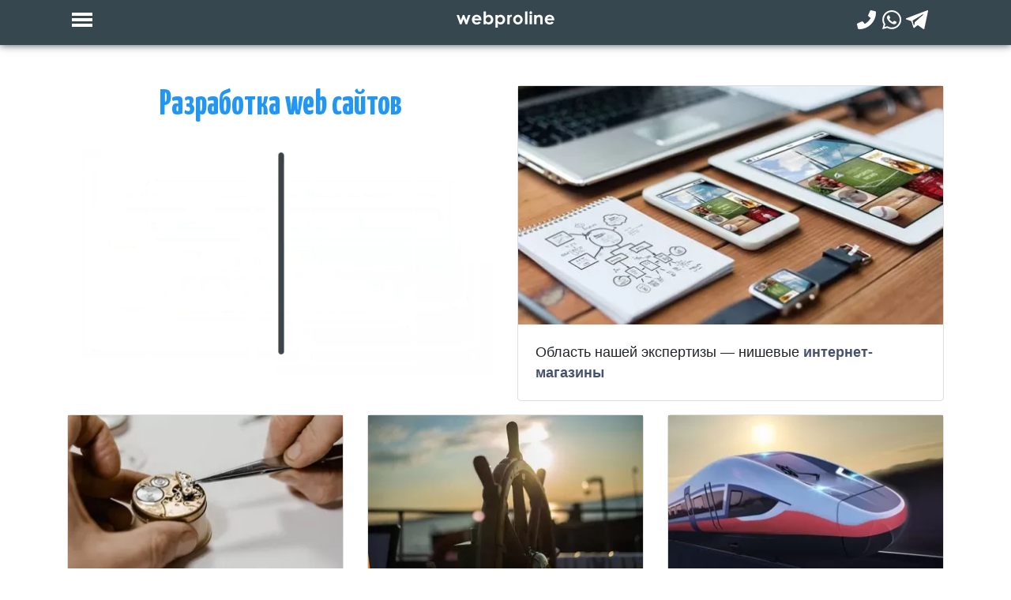

--- FILE ---
content_type: text/html; charset=UTF-8
request_url: https://webproline.ru/
body_size: 7528
content:
<!doctype html>
<html lang="ru">
<head>
	<meta charset="utf-8">
	<meta name="viewport" content="width=device-width, initial-scale=1, shrink-to-fit=no">
	<meta http-equiv="x-ua-compatible" content="ie=edge">
	<title>Разработка и продвижение интернет магазинов | webproline.ru</title>
	<meta name="description" content="Область экспертизы — нишевые интернет магазины. Разработка, техническая поддержка и продвижение. Технически совершенные web-сайты, качественные изображения и описания товаров." />
	<meta name="robots" content="index, all" />
	<meta name="facebook-domain-verification" content="5nqsngjxuzbzaeei8rpzbo0dr6xms5" />
	<link rel="canonical" href="https://webproline.ru/">
	<meta property="og:url" content="https://webproline.ru/" />
	<meta property="og:type" content="website" />
	<meta property="og:title" content="Разработка интернет магазина под ключ" />
	<meta property="og:description" content="Область нашей экспертизы — нишевые интернет-магазины. В основе успеха выполненных работ — техническое совершенство web-сайта, качественные изображения и описания товаров." />
	<meta property="og:image" content="https://statics.webproline.ru/img/uploads/pages/xl/1/526.jpg" />
<!-- Yandex.Metrika counter -->
<script type="text/javascript" >
   (function(m,e,t,r,i,k,a){m[i]=m[i]||function(){(m[i].a=m[i].a||[]).push(arguments)};
   m[i].l=1*new Date();
   for (var j = 0; j < document.scripts.length; j++) {if (document.scripts[j].src === r) { return; }}
   k=e.createElement(t),a=e.getElementsByTagName(t)[0],k.async=1,k.src=r,a.parentNode.insertBefore(k,a)})
   (window, document, "script", "https://mc.yandex.ru/metrika/tag.js", "ym");

   ym(28526836, "init", {
        clickmap:true,
        trackLinks:true,
        accurateTrackBounce:true,
        webvisor:true
   });
</script>
<!-- /Yandex.Metrika counter -->
	<link rel="icon" href="https://statics.webproline.ru/img/favicon.png" type="image/png">
	<link href="https://fonts.googleapis.com/css2?family=Yanone+Kaffeesatz:wght@700&display=swap" rel="stylesheet">
	<!--<link rel="stylesheet" href="https://cdn.jsdelivr.net/npm/bootstrap@4.5.2/dist/css/bootstrap.min.css" integrity="sha256-Ww++W3rXBfapN8SZitAvc9jw2Xb+Ixt0rvDsmWmQyTo=" crossorigin="anonymous">
	<link rel="stylesheet" href="https://cdn.jsdelivr.net/npm/@fancyapps/fancybox@3.5.7/dist/jquery.fancybox.min.css" integrity="sha256-Vzbj7sDDS/woiFS3uNKo8eIuni59rjyNGtXfstRzStA=" crossorigin="anonymous">-->
	<link rel="stylesheet" href="https://statics.webproline.ru/css/cdn.bootstrap.min.css">
	<link rel="stylesheet" href="https://statics.webproline.ru/css/cdn.jquery.fancybox.min.css">
	
	
	<style>
	html { font-size:1.1em; color:#45526e; scroll-behavior: smooth; }
	html, body { font-weight:400; padding-top:45px; }
	h1,h2,h3,h4,h5,h6 { font-family: 'Yanone Kaffeesatz', sans-serif; color:#45526e; }
	a { color:#2196f3; }
	strong { font-weight:bold; color:#45526e; }
	.small { line-height:1.2; padding:0.5rem 0 1.0rem 2.0rem; border-top:solid 1px #CCC; }
	input::-webkit-input-placeholder { color: #eee!important; }
	input::-moz-placeholder { color: #eee!important; }
	
	.how-we-help { list-style-type:none; padding:0; margin:0; border-right:1px solid #45526e; }
	.how-we-help li { cursor:pointer; }
	.how-we-help-text { position:relative; }

	.logo { display:inline-block; cursor:pointer; width:124px; height:32px; background: url(https://statics.webproline.ru/img/sprite.png) no-repeat -66px 0px; }
	.icon-bars { display:inline-block; cursor:pointer; width:32px; height:32px; background: url(https://statics.webproline.ru/img/sprite.png) no-repeat 0px 0px; }
	.icon-phone { display:inline-block; width:32px; height:32px; background: url(https://statics.webproline.ru/img/sprite.png) no-repeat -33px 0px; }
	.icon-home { display:inline-block; cursor:pointer; width:32px; height:32px; background: url(https://statics.webproline.ru/img/sprite.png) no-repeat -66px 0px; }
	.icon-whatsapp { display:inline-block; width:32px; height:32px; background: url(https://statics.webproline.ru/img/sprite.png) no-repeat -250px 0px; }
	.icon-telegram { display:inline-block; width:32px; height:32px; background: url(https://statics.webproline.ru/img/sprite.png) no-repeat -217px 0px; }
	.icon-left { display:inline-block; cursor:pointer; width:32px; height:32px; background: url(https://statics.webproline.ru/img/sprite.png) no-repeat -99px 0px; }
	.icon-right { display:inline-block; cursor:pointer; width:32px; height:32px; background: url(https://statics.webproline.ru/img/sprite.png) no-repeat -132px 0px; }
	
	.icon-fb { display:inline-block; cursor:pointer; width:54px; height:54px; background: url(https://statics.webproline.ru/img/sprite.png) no-repeat -165px -32px; }
	.icon-vk { display:inline-block; cursor:pointer; width:54px; height:54px; background: url(https://statics.webproline.ru/img/sprite.png) no-repeat -220px -32px; }
	
	ul.table-of-contents { list-style:none; padding-left:0px; font-family: 'Yanone Kaffeesatz'; font-size:1.2em; }
	ul.table-of-contents li { list-style:none; padding-left:0px; line-height:1.8; }
	ul.table-of-contents li::before { content:"█  "; color:#0277bd; }
	#services-order em { color:#CC0000; }

	.navigation { width:100%; background-color:#37474F; color:#FFF; position:fixed; top:0px; z-index:9; box-shadow: 0 0 10px rgba(0,0,0,0.7); }
	
	#footer { background-color:#37474F; color:#FFF; }
	#footer a {  color:#FFF; }
	#footer .footer-copyright { background-color:#263238; }
	.modal-header, .modal-footer { background-color:#37474F; color:#FFF; }
	</style>
	
</head>
<body>
<!-- Yandex.Metrika counter -->
<noscript><div><img src="https://mc.yandex.ru/watch/28526836" style="position:absolute; left:-9999px;" alt="" /></div></noscript>
<!-- /Yandex.Metrika counter -->
		<header class="navigation py-2">
		<div class="container">
			<div class="row px-3">
				<div class="col-2 col-md-4 text-left pl-0 white-text"><span data-toggle="modal" data-target="#modalMenuBlock" class="icon-bars"></span></div>
				<div class="col-4 col-md-4 text-center"><a href="https://webproline.ru/"><span class="logo"></span></a></div>

				<div class="col-6 col-md-4 text-right">
				<!--<a style="color:#FFF;" href="tel:89032167771"><span class="d-none d-md-block float-right font-weight-bold pt-1">+7 (903) 216-77-71</span><span class="icon-phone d-block d-md-none float-right"></span></a></div>-->
					<a class="target_telegram" href="https://t.me/gennady64" target="_blank"><span class="icon-telegram float-right"></span></a>
					<a class="target_whatsapp" href="https://api.whatsapp.com/send?phone=79032167771" target="_blank"><span class="icon-whatsapp float-right"></span></a>
					<a class="target_phone" href="tel:89032167771"><span class="icon-phone float-right"></span></a>
				</div>
			</div>
		</div>
	</header>

	<main> <!-- Start main section here --><div class="container py-0">

  <div class="row my-3">
    <div class="col-lg-6 mb-4 mb-lg-0">        
<h1 class="h1-responsive py-0 text-center"><strong class="card-title"><a href="/development/">Разработка web сайтов</a></strong></h1>
<a href="/development/"><img src="https://statics.webproline.ru/img/uploads/pages/xl/1/animation-690.webp" class="img-fluid" srcset="https://statics.webproline.ru/img/uploads/pages/sm/1/animation-320.webp 330w, https://statics.webproline.ru/img/uploads/pages/md/1/animation-500.webp 450w, https://statics.webproline.ru/img/uploads/pages/lg/1/animation-690.webp 545w, https://statics.webproline.ru/img/uploads/pages/xl/1/animation-690.webp 690w" sizes="(max-width: 330px) 330px, (min-width: 331px) and (max-width: 430px) 450px, (min-width: 431px) and (max-width: 767px) 545px, (min-width: 768px) and (max-width: 991px) 690px, (min-width: 992px) and (max-width: 1199px) 450px, (min-width: 1200px) 545px" alt="WebProLine" /></a>

    </div>
        
<div class="col-lg-6 mb-4 mb-lg-0">
<div class="card">
	<a href="/development/">
<picture>
	<source media="(max-width: 330px)" type="image/webp" srcset="https://statics.webproline.ru/img/uploads/pages/sm/1/560.webp">
	<source media="(max-width: 330px)" type="image/jpeg" srcset="https://statics.webproline.ru/img/uploads/pages/sm/1/560.jpg">
	<source media="(min-width: 331px) and (max-width: 430px)" type="image/webp" srcset="https://statics.webproline.ru/img/uploads/pages/md/1/560.webp">
	<source media="(min-width: 331px) and (max-width: 430px)" type="image/jpeg" srcset="https://statics.webproline.ru/img/uploads/pages/md/1/560.jpg">
	<source media="(min-width: 431px) and (max-width: 767px)" type="image/webp" srcset="https://statics.webproline.ru/img/uploads/pages/lg/1/560.webp">
	<source media="(min-width: 431px) and (max-width: 767px)" type="image/jpeg" srcset="https://statics.webproline.ru/img/uploads/pages/lg/1/560.jpg">
	<source media="(min-width: 768px) and (max-width: 991px)" type="image/webp" srcset="https://statics.webproline.ru/img/uploads/pages/xl/1/560.webp">
	<source media="(min-width: 768px) and (max-width: 991px)" type="image/jpeg" srcset="https://statics.webproline.ru/img/uploads/pages/xl/1/560.jpg">
	<source media="(min-width: 992px) and (max-width: 1199px)" type="image/webp" srcset="https://statics.webproline.ru/img/uploads/pages/md/1/560.webp">
	<source media="(min-width: 992px) and (max-width: 1199px" type="image/jpeg" srcset="https://statics.webproline.ru/img/uploads/pages/md/1/560.jpg">
	<source media="(min-width: 1200px)" type="image/webp" srcset="https://statics.webproline.ru/img/uploads/pages/lg/1/560.webp">
	<source media="(min-width: 1200px)" type="image/jpeg" srcset="https://statics.webproline.ru/img/uploads/pages/lg/1/560.jpg">
	<img src="https://statics.webproline.ru/img/uploads/pages/xl/1/560.jpg" class="img-fluid" alt="Разработка интернет магазинов" />
</picture>
</a>
	<div class="card-body">
		<p class="card-text">Область нашей экспертизы — нишевые <strong>интернет-магазины</strong></p>
	</div>
</div>
 
  </div>
</div>





<div class="row my-3">
    <div class="col-lg-4 col-md-6 mb-3">        
<div class="card">
<!--<div class="card-header text-white font-weight-bold text-uppercase" style="background-color:#37474F;">Поддержка</div>-->
	<a href="/maintenance/">
<picture>
	<source media="(max-width: 330px)" type="image/webp" srcset="https://statics.webproline.ru/img/uploads/pages/sm/1/561.webp">
	<source media="(max-width: 330px)" type="image/jpeg" srcset="https://statics.webproline.ru/img/uploads/pages/sm/1/561.jpg">
	<source media="(min-width: 331px) and (max-width: 430px)" type="image/webp" srcset="https://statics.webproline.ru/img/uploads/pages/lg/1/561.webp">
	<source media="(min-width: 331px) and (max-width: 430px)" type="image/jpeg" srcset="https://statics.webproline.ru/img/uploads/pages/lg/1/561.jpg">
	<source media="(min-width: 431px) and (max-width: 767px)" type="image/webp" srcset="https://statics.webproline.ru/img/uploads/pages/xl/1/561.webp">
	<source media="(min-width: 431px) and (max-width: 767px)" type="image/jpeg" srcset="https://statics.webproline.ru/img/uploads/pages/xl/1/561.jpg">
	<source media="(min-width: 768px) and (max-width: 991px)" type="image/webp" srcset="https://statics.webproline.ru/img/uploads/pages/md/1/561.webp">
	<source media="(min-width: 768px) and (max-width: 991px)" type="image/jpeg" srcset="https://statics.webproline.ru/img/uploads/pages/md/1/561.jpg">
	<source media="(min-width: 992px) and (max-width: 1199px)" type="image/webp" srcset="https://statics.webproline.ru/img/uploads/pages/sm/1/561.webp">
	<source media="(min-width: 992px) and (max-width: 1199px" type="image/jpeg" srcset="https://statics.webproline.ru/img/uploads/pages/sm/1/561.jpg">
	<source media="(min-width: 1200px)" type="image/webp" srcset="https://statics.webproline.ru/img/uploads/pages/md/1/561.webp">
	<source media="(min-width: 1200px)" type="image/jpeg" srcset="https://statics.webproline.ru/img/uploads/pages/md/1/561.jpg">
	<img src="https://statics.webproline.ru/img/uploads/pages/xl/1/561.jpg" class="img-fluid" alt="Техническая поддержка сайтов" />
</picture>
</a>
	<div class="card-body">
		<h2 class="h2-responsive py-0"><strong class="card-title"><a href="/maintenance/">Техническая поддержка сайтов</a></strong></h2><hr>
		<p class="card-text">Расширение функционала сайта, поддержание ресурса в идеальном техническом состоянии</p>
	</div>
</div>
     </div>
    <div class="col-lg-4 col-md-6 mb-3">        
<div class="card">
<!--<div class="card-header text-white font-weight-bold text-uppercase" style="background-color:#37474F;">Продвижение</div>-->
	<a href="/se-advertising/">
<picture>
	<source media="(max-width: 330px)" type="image/webp" srcset="https://statics.webproline.ru/img/uploads/pages/sm/1/562.webp">
	<source media="(max-width: 330px)" type="image/jpeg" srcset="https://statics.webproline.ru/img/uploads/pages/sm/1/562.jpg">
	<source media="(min-width: 331px) and (max-width: 430px)" type="image/webp" srcset="https://statics.webproline.ru/img/uploads/pages/lg/1/562.webp">
	<source media="(min-width: 331px) and (max-width: 430px)" type="image/jpeg" srcset="https://statics.webproline.ru/img/uploads/pages/lg/1/562.jpg">
	<source media="(min-width: 431px) and (max-width: 767px)" type="image/webp" srcset="https://statics.webproline.ru/img/uploads/pages/xl/1/562.webp">
	<source media="(min-width: 431px) and (max-width: 767px)" type="image/jpeg" srcset="https://statics.webproline.ru/img/uploads/pages/xl/1/562.jpg">
	<source media="(min-width: 768px) and (max-width: 991px)" type="image/webp" srcset="https://statics.webproline.ru/img/uploads/pages/md/1/562.webp">
	<source media="(min-width: 768px) and (max-width: 991px)" type="image/jpeg" srcset="https://statics.webproline.ru/img/uploads/pages/md/1/562.jpg">
	<source media="(min-width: 992px) and (max-width: 1199px)" type="image/webp" srcset="https://statics.webproline.ru/img/uploads/pages/sm/1/562.webp">
	<source media="(min-width: 992px) and (max-width: 1199px" type="image/jpeg" srcset="https://statics.webproline.ru/img/uploads/pages/sm/1/562.jpg">
	<source media="(min-width: 1200px)" type="image/webp" srcset="https://statics.webproline.ru/img/uploads/pages/md/1/562.webp">
	<source media="(min-width: 1200px)" type="image/jpeg" srcset="https://statics.webproline.ru/img/uploads/pages/md/1/562.jpg">
	<img src="https://statics.webproline.ru/img/uploads/pages/xl/1/562.jpg" class="img-fluid" alt="Контекстная и поисковая реклама" />
</picture>
</a>
	<div class="card-body">
		<h2 class="h2-responsive py-0"><strong class="card-title"><a href="/se-advertising/">Контекстная и поисковая реклама</a></strong></h2><hr>
		<p class="card-text">Настройка и ведение рекламы в <strong>Яндекс Директ</strong> и <strong>Google Ads*</strong><br /><small>* - временно? недоступно.</small></p>
	</div>
</div>
     </div>
    <div class="col-lg-4 col-md-6 mb-3">        
<div class="card">
<!--<div class="card-header text-white font-weight-bold text-uppercase" style="background-color:#37474F;">Продвижение</div>-->
	<a href="/targeted-advertising/">
<picture>
	<source media="(max-width: 330px)" type="image/webp" srcset="https://statics.webproline.ru/img/uploads/pages/sm/1/563.webp">
	<source media="(max-width: 330px)" type="image/jpeg" srcset="https://statics.webproline.ru/img/uploads/pages/sm/1/563.jpg">
	<source media="(min-width: 331px) and (max-width: 430px)" type="image/webp" srcset="https://statics.webproline.ru/img/uploads/pages/lg/1/563.webp">
	<source media="(min-width: 331px) and (max-width: 430px)" type="image/jpeg" srcset="https://statics.webproline.ru/img/uploads/pages/lg/1/563.jpg">
	<source media="(min-width: 431px) and (max-width: 767px)" type="image/webp" srcset="https://statics.webproline.ru/img/uploads/pages/xl/1/563.webp">
	<source media="(min-width: 431px) and (max-width: 767px)" type="image/jpeg" srcset="https://statics.webproline.ru/img/uploads/pages/xl/1/563.jpg">
	<source media="(min-width: 768px) and (max-width: 991px)" type="image/webp" srcset="https://statics.webproline.ru/img/uploads/pages/md/1/563.webp">
	<source media="(min-width: 768px) and (max-width: 991px)" type="image/jpeg" srcset="https://statics.webproline.ru/img/uploads/pages/md/1/563.jpg">
	<source media="(min-width: 992px) and (max-width: 1199px)" type="image/webp" srcset="https://statics.webproline.ru/img/uploads/pages/sm/1/563.webp">
	<source media="(min-width: 992px) and (max-width: 1199px" type="image/jpeg" srcset="https://statics.webproline.ru/img/uploads/pages/sm/1/563.jpg">
	<source media="(min-width: 1200px)" type="image/webp" srcset="https://statics.webproline.ru/img/uploads/pages/md/1/563.webp">
	<source media="(min-width: 1200px)" type="image/jpeg" srcset="https://statics.webproline.ru/img/uploads/pages/md/1/563.jpg">
	<img src="https://statics.webproline.ru/img/uploads/pages/xl/1/563.jpg" class="img-fluid" alt="Таргетированная реклама в социальных сетях" />
</picture>
</a>
	<div class="card-body">
		<h2 class="h2-responsive py-0"><strong class="card-title"><a href="/targeted-advertising/">Таргетированная реклама в соцсетях</a></strong></h2><hr>
		<p class="card-text">Реклама <strong>ВКонтакте</strong> и <strong>Одноклассниках</strong>, <strong>Facebook*</strong> и <strong>Instagram*</strong><br /><small>* - временно? недоступно.</small></p>
	</div>
</div>
     </div>

    <div class="col-lg-4 col-md-6 mb-3">        
<div class="card">
<!--<div class="card-header text-white font-weight-bold text-uppercase" style="background-color:#37474F;">Продвижение</div>-->
	<a href="/email-marketing/">
<picture>
	<source media="(max-width: 330px)" type="image/webp" srcset="https://statics.webproline.ru/img/uploads/pages/sm/1/564.webp">
	<source media="(max-width: 330px)" type="image/jpeg" srcset="https://statics.webproline.ru/img/uploads/pages/sm/1/564.jpg">
	<source media="(min-width: 331px) and (max-width: 430px)" type="image/webp" srcset="https://statics.webproline.ru/img/uploads/pages/lg/1/564.webp">
	<source media="(min-width: 331px) and (max-width: 430px)" type="image/jpeg" srcset="https://statics.webproline.ru/img/uploads/pages/lg/1/564.jpg">
	<source media="(min-width: 431px) and (max-width: 767px)" type="image/webp" srcset="https://statics.webproline.ru/img/uploads/pages/xl/1/564.webp">
	<source media="(min-width: 431px) and (max-width: 767px)" type="image/jpeg" srcset="https://statics.webproline.ru/img/uploads/pages/xl/1/564.jpg">
	<source media="(min-width: 768px) and (max-width: 991px)" type="image/webp" srcset="https://statics.webproline.ru/img/uploads/pages/md/1/564.webp">
	<source media="(min-width: 768px) and (max-width: 991px)" type="image/jpeg" srcset="https://statics.webproline.ru/img/uploads/pages/md/1/564.jpg">
	<source media="(min-width: 992px) and (max-width: 1199px)" type="image/webp" srcset="https://statics.webproline.ru/img/uploads/pages/sm/1/564.webp">
	<source media="(min-width: 992px) and (max-width: 1199px" type="image/jpeg" srcset="https://statics.webproline.ru/img/uploads/pages/sm/1/564.jpg">
	<source media="(min-width: 1200px)" type="image/webp" srcset="https://statics.webproline.ru/img/uploads/pages/md/1/564.webp">
	<source media="(min-width: 1200px)" type="image/jpeg" srcset="https://statics.webproline.ru/img/uploads/pages/md/1/564.jpg">
	<img src="https://statics.webproline.ru/img/uploads/pages/xl/1/564.jpg" class="img-fluid" alt="Email маркетинг" />
</picture>
</a>
	<div class="card-body">
     <h2 class="h2-responsive py-0"><strong class="card-title"><a href="/email-marketing/">Email маркетинг</a></strong></h2><hr>
		<p class="card-text">Настройка, создание шаблонов писем, формы подписки и цепочки автоматизации</p>
	</div>
</div>
     </div>
    <div class="col-lg-4 col-md-6 mb-3">        
<div class="card">
<!--<div class="card-header text-white font-weight-bold text-uppercase" style="background-color:#37474F;">Продвижение</div>-->
	<a href="/marketplaces/">
<picture>
	<source media="(max-width: 330px)" type="image/webp" srcset="https://statics.webproline.ru/img/uploads/pages/sm/1/565.webp">
	<source media="(max-width: 330px)" type="image/jpeg" srcset="https://statics.webproline.ru/img/uploads/pages/sm/1/565.jpg">
	<source media="(min-width: 331px) and (max-width: 430px)" type="image/webp" srcset="https://statics.webproline.ru/img/uploads/pages/lg/1/565.webp">
	<source media="(min-width: 331px) and (max-width: 430px)" type="image/jpeg" srcset="https://statics.webproline.ru/img/uploads/pages/lg/1/565.jpg">
	<source media="(min-width: 431px) and (max-width: 767px)" type="image/webp" srcset="https://statics.webproline.ru/img/uploads/pages/xl/1/565.webp">
	<source media="(min-width: 431px) and (max-width: 767px)" type="image/jpeg" srcset="https://statics.webproline.ru/img/uploads/pages/xl/1/565.jpg">
	<source media="(min-width: 768px) and (max-width: 991px)" type="image/webp" srcset="https://statics.webproline.ru/img/uploads/pages/md/1/565.webp">
	<source media="(min-width: 768px) and (max-width: 991px)" type="image/jpeg" srcset="https://statics.webproline.ru/img/uploads/pages/md/1/565.jpg">
	<source media="(min-width: 992px) and (max-width: 1199px)" type="image/webp" srcset="https://statics.webproline.ru/img/uploads/pages/sm/1/565.webp">
	<source media="(min-width: 992px) and (max-width: 1199px" type="image/jpeg" srcset="https://statics.webproline.ru/img/uploads/pages/sm/1/565.jpg">
	<source media="(min-width: 1200px)" type="image/webp" srcset="https://statics.webproline.ru/img/uploads/pages/md/1/565.webp">
	<source media="(min-width: 1200px)" type="image/jpeg" srcset="https://statics.webproline.ru/img/uploads/pages/md/1/565.jpg">
	<img src="https://statics.webproline.ru/img/uploads/pages/xl/1/565.jpg" class="img-fluid" alt="Работа с маркетплейсами Wildberries, Озон, Яндекс Маркет" />
</picture>
</a>
	<div class="card-body">
     <h2 class="h2-responsive py-0"><strong class="card-title"><a href="/marketplaces/">Работа с маркетплейсами</a></strong></h2><hr>
		<p class="card-text">Настройка и поддержка аккаунтов на маркетплейсах <strong>Wildberries</strong>, <strong>Озон</strong>, <strong>Яндекс Маркет</strong>...</p>
	</div>
</div>
     </div>
    <div class="col-lg-4 col-md-6 mb-3">        
<div class="card">
<!--<div class="card-header text-white font-weight-bold text-uppercase" style="background-color:#37474F;">Продвижение</div>-->
	<a href="/copywriting/">
<picture>
	<source media="(max-width: 330px)" type="image/webp" srcset="https://statics.webproline.ru/img/uploads/pages/sm/1/566.webp">
	<source media="(max-width: 330px)" type="image/jpeg" srcset="https://statics.webproline.ru/img/uploads/pages/sm/1/566.jpg">
	<source media="(min-width: 331px) and (max-width: 430px)" type="image/webp" srcset="https://statics.webproline.ru/img/uploads/pages/lg/1/566.webp">
	<source media="(min-width: 331px) and (max-width: 430px)" type="image/jpeg" srcset="https://statics.webproline.ru/img/uploads/pages/lg/1/566.jpg">
	<source media="(min-width: 431px) and (max-width: 767px)" type="image/webp" srcset="https://statics.webproline.ru/img/uploads/pages/xl/1/566.webp">
	<source media="(min-width: 431px) and (max-width: 767px)" type="image/jpeg" srcset="https://statics.webproline.ru/img/uploads/pages/xl/1/566.jpg">
	<source media="(min-width: 768px) and (max-width: 991px)" type="image/webp" srcset="https://statics.webproline.ru/img/uploads/pages/md/1/566.webp">
	<source media="(min-width: 768px) and (max-width: 991px)" type="image/jpeg" srcset="https://statics.webproline.ru/img/uploads/pages/md/1/566.jpg">
	<source media="(min-width: 992px) and (max-width: 1199px)" type="image/webp" srcset="https://statics.webproline.ru/img/uploads/pages/sm/1/566.webp">
	<source media="(min-width: 992px) and (max-width: 1199px" type="image/jpeg" srcset="https://statics.webproline.ru/img/uploads/pages/sm/1/566.jpg">
	<source media="(min-width: 1200px)" type="image/webp" srcset="https://statics.webproline.ru/img/uploads/pages/md/1/566.webp">
	<source media="(min-width: 1200px)" type="image/jpeg" srcset="https://statics.webproline.ru/img/uploads/pages/md/1/566.jpg">
	<img src="https://statics.webproline.ru/img/uploads/pages/xl/1/566.jpg" class="img-fluid" alt="SEO и LSI тексты" />
</picture>
</a>
	<div class="card-body">
     <h2 class="h2-responsive py-0"><strong class="card-title"><a href="/copywriting/">SEO и LSI тексты</a></strong></h2><hr>
		<p class="card-text">Описание товаров и разделов, портфолио работ или услуг, статьи для блогов</p>
	</div>
</div>
     </div>
</div>




</div>






<div class="container py-0">

<h2 class="my-5 text-center">Реализованные проекты</h2>

<div class="row text-center d-flex justify-content-center">

<!-- #1-1 -->
<div class="col-6 col-md-3 col-lg-2 my-4">
<a href="https://rik.ru/" target="_blank"><img class="img-fluid" src="https://statics.webproline.ru/img/uploads/pages/md/1/366.png" alt="Магия Радуги www.rik.ru" /></a>
</div>
<!-- #1-1 -->

<!-- #1-2 -->
<div class="col-6 col-md-3 col-lg-2 my-4">
<a href="http://stroy-tema.ru/" target="_blank"><img class="img-fluid" src="https://statics.webproline.ru/img/uploads/pages/md/1/375.png" alt="Компания Стройтематика www.stroy-tema.ru" /></a>
</div>
<!-- #1-2 -->

<!-- #1-3 -->
<!--<div class="col-6 col-md-3 col-lg-2 my-4">
<img class="img-fluid" src="https://statics.webproline.ru/img/uploads/pages/md/1/368.png" alt="Веб-сайт Kid-Up.ru" />
</div>-->
<!-- #1-3 -->

<!-- #1-4 -->
<!--<div class="col-6 col-md-3 col-lg-2 my-4">
<img class="img-fluid" src="https://statics.webproline.ru/img/uploads/pages/md/1//369.png" alt="Веб-сайт Style-Project.com" />
</div>-->
<!-- #1-4 -->

<!-- #1-5 -->
<div class="col-6 col-md-3 col-lg-2 my-4">
<a href="https://shatilova.com/" target="_blank"><img class="img-fluid" src="https://statics.webproline.ru/img/uploads/pages/md/1/371.png" alt="Веб-сайт shatilova.com" /></a>
</div>
<!-- #1-5 -->

<!-- #2-6 -->
<!--<div class="col-6 col-md-3 col-lg-2 my-4">
<img class="img-fluid" src="https://statics.webproline.ru/img/uploads/pages/md/1/378.png" alt="Веб-сайт компании termoexpert.ru" />
</div>-->
<!-- #2-6 -->

<!-- #3-1 -->
<a href="http://www.premier-awards.ru" target="_blank"><div class="col-6 col-md-3 col-lg-2 my-4">
<img class="img-fluid" src="https://statics.webproline.ru/img/uploads/pages/md/1/367.png" alt="Компания Premier-award.ru" /></a>
</div>
<!-- #3-1 -->


<!-- #3-2 -->
<div class="col-6 col-md-3 col-lg-2 my-4">
<a href="https://marketingrepair.ru/" target="_blank"><img class="img-fluid" src="https://statics.webproline.ru/img/uploads/pages/md/1/379.png" alt="Web-сайт marketingrepair.ru" /></a>
</div>
<!-- #3-2 -->

<!-- #3-3 -->
<div class="col-6 col-md-3 col-lg-2 my-4">
<a href="https://momostick.ru/" target="_blank"><img class="img-fluid" src="https://statics.webproline.ru/img/uploads/pages/md/1/381.png" alt="Web-сайт momostick.ru" /></a>
</div>
<!-- #3-3 -->

<!-- #3-4 -->
<!--<div class="col-6 col-md-3 col-lg-2 my-4">
<img class="img-fluid" src="https://statics.webproline.ru/img/uploads/pages/md/1/384.png" alt="Веб-проект Town-Explorer.ru" />
</div>-->
<!-- #3-4 -->


<!-- #3-5 -->
<div class="col-6 col-md-3 col-lg-2 my-4">
<a href="https://mixomania.ru/" target="_blank"><img class="img-fluid" src="https://statics.webproline.ru/img/uploads/pages/md/1/385.png" alt="Веб-сайт mixomania.ru" /></a>
</div>
<!-- #3-5 -->


<!-- #3-6 -->
<div class="col-6 col-md-3 col-lg-2 my-4">
<a href="https://adv-caps.ru/" target="_blank"><img class="img-fluid" src="https://statics.webproline.ru/img/uploads/pages/md/1/387.png" alt="Интернет-магазин adv-caps.ru" /></a>
</div>
<!-- #3-6 -->




<!-- #14 -->
<!--<div class="col-6 col-md-3 col-lg-2 my-4">
<img class="img-fluid" src="https://statics.webproline.ru/img/uploads/pages/md/1/395.png" alt="Интернет-магазин group-brg.ru" />
</div>-->
<!-- #14 -->

<!-- #15 -->
<!--<div class="col-6 col-md-3 col-lg-2 my-4">
<img class="img-fluid" src="https://statics.webproline.ru/img/uploads/pages/md/1/390.png" alt="Web-сайт vipceramics.ru" />
</div>-->
<!-- #15 -->

<!-- #16 -->
<div class="col-6 col-md-3 col-lg-2 my-4">
<a href="https://kovrik77.ru/" target="_blank"><img class="img-fluid" src="https://statics.webproline.ru/img/uploads/pages/md/1/393.png" alt="Интернет-магазин kovrik77.ru" /></a>
</div>
<!-- #16 -->


<!-- #17 -->
<!--<div class="col-6 col-md-3 col-lg-2 my-4">
<img class="img-fluid" src="https://statics.webproline.ru/img/uploads/pages/md/1/392.png" alt="Интернет-магазин alexanderrose.ru" />
</div>-->
<!-- #17 -->







</div>

</div>






<div class="container">
	<hr class="py-3" />
		<h3 class="h2-responsive text-center">Новые посты в нашем блоге</h3>
	<div class="row">
						
				<div class="col-md-6 col-lg-4 col-xl-3 my-3">
		
			<a href="https://webproline.ru/record/367/">
				<picture>
					<source media="(max-width: 330px)" type="image/webp" srcset="https://statics.webproline.ru/img/uploads/product/sm/367/485.webp">
					<source media="(max-width: 330px)" type="image/jpeg" srcset="https://statics.webproline.ru/img/uploads/product/sm/367/485.jpg">
					<source media="(min-width: 331px) and (max-width: 430px)" type="image/webp" srcset="https://statics.webproline.ru/img/uploads/product/md/367/485.webp">
					<source media="(min-width: 331px) and (max-width: 430px)" type="image/jpeg" srcset="https://statics.webproline.ru/img/uploads/product/md/367/485.jpg">
					<source media="(min-width: 431px) and (max-width: 767px)" type="image/webp" srcset="https://statics.webproline.ru/img/uploads/product/lg/367/485.webp">
					<source media="(min-width: 431px) and (max-width: 767px)" type="image/jpeg" srcset="https://statics.webproline.ru/img/uploads/product/lg/367/485.jpg">
					<source media="(min-width: 768px) and (max-width: 991px)" type="image/webp" srcset="https://statics.webproline.ru/img/uploads/product/md/367/485.webp">
					<source media="(min-width: 768px) and (max-width: 991px)" type="image/jpeg" srcset="https://statics.webproline.ru/img/uploads/product/md/367/485.jpg">
					<source media="(min-width: 992px)" type="image/webp" srcset="https://statics.webproline.ru/img/uploads/product/sm/367/485.webp">
					<source media="(min-width: 992px)" type="image/jpeg" srcset="https://statics.webproline.ru/img/uploads/product/sm/367/485.jpg">
					<img src="https://statics.webproline.ru/img/uploads/product/xl/367/485.jpg" class="img-fluid" alt="Технический аудит и скорость загрузки сайта" />
				</picture>
			</a>
			<hr />
			<strong><a href="https://webproline.ru/record/367/">Технический аудит сайта</a></strong>
			<p>Согласно аналитическому отчету «Факторы ранжирования e-commerce 2020», опубликованному одним из лидеров SEO-отрасли — компанией «Ашманов и партнеры» — техническая «продвинутость» сайта является одним из важных факторов, влияющих на ранжирование в поисковых системах...</p>
		</div>
						
				<div class="col-md-6 col-lg-4 col-xl-3 my-3">
		
			<a href="https://webproline.ru/record/375/">
				<picture>
					<source media="(max-width: 330px)" type="image/webp" srcset="https://statics.webproline.ru/img/uploads/product/sm/375/488.webp">
					<source media="(max-width: 330px)" type="image/jpeg" srcset="https://statics.webproline.ru/img/uploads/product/sm/375/488.jpg">
					<source media="(min-width: 331px) and (max-width: 430px)" type="image/webp" srcset="https://statics.webproline.ru/img/uploads/product/md/375/488.webp">
					<source media="(min-width: 331px) and (max-width: 430px)" type="image/jpeg" srcset="https://statics.webproline.ru/img/uploads/product/md/375/488.jpg">
					<source media="(min-width: 431px) and (max-width: 767px)" type="image/webp" srcset="https://statics.webproline.ru/img/uploads/product/lg/375/488.webp">
					<source media="(min-width: 431px) and (max-width: 767px)" type="image/jpeg" srcset="https://statics.webproline.ru/img/uploads/product/lg/375/488.jpg">
					<source media="(min-width: 768px) and (max-width: 991px)" type="image/webp" srcset="https://statics.webproline.ru/img/uploads/product/md/375/488.webp">
					<source media="(min-width: 768px) and (max-width: 991px)" type="image/jpeg" srcset="https://statics.webproline.ru/img/uploads/product/md/375/488.jpg">
					<source media="(min-width: 992px)" type="image/webp" srcset="https://statics.webproline.ru/img/uploads/product/sm/375/488.webp">
					<source media="(min-width: 992px)" type="image/jpeg" srcset="https://statics.webproline.ru/img/uploads/product/sm/375/488.jpg">
					<img src="https://statics.webproline.ru/img/uploads/product/xl/375/488.jpg" class="img-fluid" alt="Как и где лучше зарегистрировать домен?" />
				</picture>
			</a>
			<hr />
			<strong><a href="https://webproline.ru/record/375/">Как зарегистрировать доменное имя?</a></strong>
			<p>Рассказываем о зонах, доменах, выясняем кто такие регистраторы и администраторы доменых имен, кто всем управляет, что такое киберсквоттинг, домейнинг и whois, за что вообще берут деньги и можно ли продать доменное имя...</p>
		</div>
						
				<div class="col-md-6 col-lg-4 col-xl-3 my-3">
		
			<a href="https://webproline.ru/record/365/">
				<picture>
					<source media="(max-width: 330px)" type="image/webp" srcset="https://statics.webproline.ru/img/uploads/product/sm/365/487.webp">
					<source media="(max-width: 330px)" type="image/jpeg" srcset="https://statics.webproline.ru/img/uploads/product/sm/365/487.jpg">
					<source media="(min-width: 331px) and (max-width: 430px)" type="image/webp" srcset="https://statics.webproline.ru/img/uploads/product/md/365/487.webp">
					<source media="(min-width: 331px) and (max-width: 430px)" type="image/jpeg" srcset="https://statics.webproline.ru/img/uploads/product/md/365/487.jpg">
					<source media="(min-width: 431px) and (max-width: 767px)" type="image/webp" srcset="https://statics.webproline.ru/img/uploads/product/lg/365/487.webp">
					<source media="(min-width: 431px) and (max-width: 767px)" type="image/jpeg" srcset="https://statics.webproline.ru/img/uploads/product/lg/365/487.jpg">
					<source media="(min-width: 768px) and (max-width: 991px)" type="image/webp" srcset="https://statics.webproline.ru/img/uploads/product/md/365/487.webp">
					<source media="(min-width: 768px) and (max-width: 991px)" type="image/jpeg" srcset="https://statics.webproline.ru/img/uploads/product/md/365/487.jpg">
					<source media="(min-width: 992px)" type="image/webp" srcset="https://statics.webproline.ru/img/uploads/product/sm/365/487.webp">
					<source media="(min-width: 992px)" type="image/jpeg" srcset="https://statics.webproline.ru/img/uploads/product/sm/365/487.jpg">
					<img src="https://statics.webproline.ru/img/uploads/product/xl/365/487.jpg" class="img-fluid" alt="Фото 360° для интернет магазина" />
				</picture>
			</a>
			<hr />
			<strong><a href="https://webproline.ru/record/365/">Фото 360° для интернет магазина</a></strong>
			<p>Фотография товара в интернет-магазине помогает сформировать визуальное представление о предмете. Наличие изображений влияет на ранжирование веб-страницы, а качественное фото товара может повлиять на повышение конверсии...</p>
		</div>
						
				<div class="col-md-6 col-lg-4 d-lg-none d-xl-block col-xl-3 my-3">
		
			<a href="https://webproline.ru/record/392/">
				<picture>
					<source media="(max-width: 330px)" type="image/webp" srcset="https://statics.webproline.ru/img/uploads/product/sm/392/486.webp">
					<source media="(max-width: 330px)" type="image/jpeg" srcset="https://statics.webproline.ru/img/uploads/product/sm/392/486.jpg">
					<source media="(min-width: 331px) and (max-width: 430px)" type="image/webp" srcset="https://statics.webproline.ru/img/uploads/product/md/392/486.webp">
					<source media="(min-width: 331px) and (max-width: 430px)" type="image/jpeg" srcset="https://statics.webproline.ru/img/uploads/product/md/392/486.jpg">
					<source media="(min-width: 431px) and (max-width: 767px)" type="image/webp" srcset="https://statics.webproline.ru/img/uploads/product/lg/392/486.webp">
					<source media="(min-width: 431px) and (max-width: 767px)" type="image/jpeg" srcset="https://statics.webproline.ru/img/uploads/product/lg/392/486.jpg">
					<source media="(min-width: 768px) and (max-width: 991px)" type="image/webp" srcset="https://statics.webproline.ru/img/uploads/product/md/392/486.webp">
					<source media="(min-width: 768px) and (max-width: 991px)" type="image/jpeg" srcset="https://statics.webproline.ru/img/uploads/product/md/392/486.jpg">
					<source media="(min-width: 992px)" type="image/webp" srcset="https://statics.webproline.ru/img/uploads/product/sm/392/486.webp">
					<source media="(min-width: 992px)" type="image/jpeg" srcset="https://statics.webproline.ru/img/uploads/product/sm/392/486.jpg">
					<img src="https://statics.webproline.ru/img/uploads/product/xl/392/486.jpg" class="img-fluid" alt="Email маркетинг для интернет магазинов" />
				</picture>
			</a>
			<hr />
			<strong><a href="https://webproline.ru/record/392/">Что такое email маркетинг</a></strong>
			<p>Вы узнаете чем email маркетинг отличается от рассылки спама, зачем нужен email маркетинг интернет-магазинам, познакомитесь с сервисами email рассылок, разберетесь с автоматизацией email маркетинга и аналитикой email рассылок, получите информацию об обучении email маркетингу.</p>
		</div>
			</div>
	</div>
	</main> <!-- End main section here -->

	<!-- Footer -->
	<footer id="footer" class="mt-4 pt-4">
		<div class="container text-center text-md-left">
			<div class="row">
				<div class="col-md-4 col-lg-4 mx-auto">
					<h4 class="h3-responsive text-white font-weight-bold text-uppercase mb-4">Контакты</h4>
					<ul class="list-unstyled">
						<li>129329, Москва, Вересковая улица, д.5</li>
						<li><a class="target_phone" href="tel:89032167771">Тел. +7 (903) 216-7771</a></li>
						<li><a class="target_telegram" href="https://t.me/gennady64" target="_blank">Telegram: @gennady64</a></li>
						<li><a class="target_vk" href="https://vk.me/webproline" target="_blank">VK: webproline</a></li>
						<li><a class="target_whatsapp" href="https://api.whatsapp.com/send?phone=79032167771" target="_blank">WhatsApp: +7 (903) 216-7771</a></li>
					</ul>
				</div>
				<hr class="clearfix w-100 d-md-none">
				<div class="col-md-4 col-lg-4 mx-auto">
					<h4 class="h3-responsive text-white font-weight-bold text-uppercase mb-4">Компетенции</h4>
					<ul class="list-unstyled">
												<li><a href="https://webproline.ru/development/">Разработка web сайтов</a></li>
												<li><a href="https://webproline.ru/maintenance/">Сопровождение сайта</a></li>
												<li><a href="https://webproline.ru/se-advertising/">Контекстная и поисковая реклама</a></li>
												<li><a href="https://webproline.ru/targeted-advertising/">Таргетированная реклама</a></li>
												<li><a href="https://webproline.ru/email-marketing/">Email маркетинг</a></li>
												<li><a href="https://webproline.ru/copywriting/">Копирайтинг (SEO / LSI)</a></li>
												<li><a href="https://webproline.ru/eshop-photo/">Фото для интернет магазина</a></li>
												<li><a href="https://webproline.ru/marketplaces/">Работа с маркетплейсами</a></li>
												<li><a href="https://webproline.ru/marketing-consulting/">Консультации маркетолога</a></li>
												<li><a href="https://webproline.ru/developer-consulting/">Консультации разработчика</a></li>
											</ul>
				</div>
				<hr class="clearfix w-100 d-md-none">
				<div class="col-md-4 col-lg-4 mx-auto">
					<h4 class="h3-responsive text-white font-weight-bold text-uppercase mb-4">В нашем блоге...</h4>
					<ul class="list-unstyled">
												<li><a href="https://webproline.ru/record/375/">Как зарегистрировать доменное имя?</a></li>
												<li><a href="https://webproline.ru/record/367/">Технический аудит сайта</a></li>
												<li><a href="https://webproline.ru/record/392/">Что такое email маркетинг</a></li>
												<li><a href="https://webproline.ru/record/365/">Фото 360° для интернет магазина</a></li>
												<li>&nbsp;...&nbsp;</li>
						<li><a href="https://webproline.ru/journal/">Все статьи блога</a></li>
					</ul>
				</div>
			</div>
		</div>
		<div class="footer-copyright text-center py-3">&copy;&nbsp;2002—2026&nbsp;<a href="https://webproline.ru/">webproline.ru</a></div>
	</footer>
	<!-- Footer -->

	<!-- Modal Menu -->
	<div class="modal fade left" id="modalMenuBlock" tabindex="-1" role="dialog" aria-labelledby="modalMenu"
  aria-hidden="true">
		<div class="modal-dialog modal-full-height modal-left" role="document">
			<div class="modal-content">
				<div class="modal-header">
					<h5 class="modal-title" id="modalMenu">&nbsp;<a style="border-bottom:none;" href="https://webproline.ru/"><span class="logo"></span></a></h5>
					<button type="button" class="close" data-dismiss="modal" aria-label="Close">
						<span aria-hidden="true">&times;</span>
					</button>
				</div>
				<div class="modal-body">
					<h5 class="h4-responsive font-weight-bold text-uppercase mt-2 mb-2">Компетенции</h5>
					<ul class="list-unstyled">
												<li><a href="https://webproline.ru/development/">Разработка web сайтов</a></li>
												<li><a href="https://webproline.ru/maintenance/">Сопровождение сайта</a></li>
												<li><a href="https://webproline.ru/se-advertising/">Контекстная и поисковая реклама</a></li>
												<li><a href="https://webproline.ru/targeted-advertising/">Таргетированная реклама</a></li>
												<li><a href="https://webproline.ru/email-marketing/">Email маркетинг</a></li>
												<li><a href="https://webproline.ru/copywriting/">Копирайтинг (SEO / LSI)</a></li>
												<li><a href="https://webproline.ru/eshop-photo/">Фото для интернет магазина</a></li>
												<li><a href="https://webproline.ru/marketplaces/">Работа с маркетплейсами</a></li>
												<li><a href="https://webproline.ru/marketing-consulting/">Консультации маркетолога</a></li>
												<li><a href="https://webproline.ru/developer-consulting/">Консультации разработчика</a></li>
											</ul>
					<hr />
					<ul class="list-unstyled">
						<!--<li><a href="https://webproline.ru/faq/">F.A.Q.</a></li>-->
						<li><a href="https://webproline.ru/journal/">Наш блог</a></li>
					</ul>
				</div>
			</div>
		</div>
	</div>
	<!-- Modal Menu -->

	<!--<script src="https://cdn.jsdelivr.net/combine/npm/jquery@3.5.1,npm/popper.js@1.16.1,npm/bootstrap@4.5.2"></script>
	<script src="https://cdn.jsdelivr.net/npm/@fancyapps/fancybox@3.5.7/dist/jquery.fancybox.min.js" integrity="sha256-yt2kYMy0w8AbtF89WXb2P1rfjcP/HTHLT7097U8Y5b8=" crossorigin="anonymous"></script>-->
	<script src="https://statics.webproline.ru/js/cdn.jquery.min.js"></script>
	<script src="https://statics.webproline.ru/js/cdn.jquery.fancybox.min.js"></script>
		
		
	<script src="https://statics.webproline.ru/js/custom.js"></script>

</body>
</html>

--- FILE ---
content_type: application/javascript; charset=UTF-8
request_url: https://statics.webproline.ru/js/custom.js
body_size: 2783
content:
$(function() {

	if($('form').is('#services-order') === true) {

		$("#services-order").validate({
			rules: {
				user: {
					required: true,
					rangelength: [1, 32]
				},
				email: {
					required: true,
					email: true
				}
			},
			messages: {
				user: {
					required: "[Укажите свое имя]",
					rangelength: "[От 1 до 32 символов]"
				},
				email: {
					required: "[Укажите пожалуйста e-mail]",
					email: "[Проверьте введенный e-mail]"
				}
			},
			submitHandler: function() {
				elem = $("#services-order-button");
				elem.attr("disabled","disabled");
				var message = $("#services-order");
				var mh = message.height()/2;
				var data = message.serialize();
				//console.log(data);
				$.ajax({
					type: "POST",
					data: data,
					url: 'https://' + window.location.hostname + '/main/services_order/',
					timeout:7000,
					beforeSend: function(){},
					success: function(data){
						//console.log(data);
						ym(28526836,'reachGoal','services-order')
						message.replaceWith('<div style="margin:'+mh+'px 0 '+mh+'px 0;" class="alert alert-success text-center" role="alert">Мы получили Ваше сообщение. Очень постараемся ответить на него так быстро, как это только возможно!</div>');
					},
					error: function(){
						$("#services-order").replaceWith('<div style="margin:'+mh+'px 0 '+mh+'px 0;" class="alert alert-warning text-center" role="alert">Что-то пошло не так! Попробуйте отправить сообщение еще раз, но немного позже.</div>');
					}
				});
			},
			errorPlacement: function(error, element) { error.appendTo(element.parent().find("label[for='" + element.attr("name") + "']").find("em")); }
		});
		
		// input mask
		$('#phone').mask('8 (000) 000-00-00');
		
	}

	// infinite upload
	$('.container').on('click', '#more', function(){
		var elem = $(this);
		var data = 'id='+elem.data('id')+'&limit='+elem.data('limit')+'&from='+elem.data('from');
		$.ajax({
     		type: "POST",
			data: data,
        	url: 'https://' + location.hostname + '/main/more_posts/',
        	timeout:7000,
			beforeSend: function(){},
			success: function(data){
				//console.log(data);
				elem.replaceWith(data);
			},
			error: function(){}
		});
	});
	
	// MDB Lightbox Init
	$('#menu-mdb-lightbox-ui, #mdb-lightbox-ui').load('https://' + location.hostname + '/web/mdb-addons/mdb-lightbox-ui.html');
	
	// Yandex Metrica API
	if($('canvas').is('#ymapi') === true) {
		
		$.ajax({
     		type: "POST",
        	url: 'https://' + location.hostname + '/main/get_metrica_data_bytime/',
        	timeout:30000,
			beforeSend: function(){ $('#loading').show(); },
			success: function(answer){
				var obj = JSON.parse(answer);
				
				var labels = [obj.time_intervals[0][0], obj.time_intervals[1][0], obj.time_intervals[2][0], obj.time_intervals[3][0], obj.time_intervals[4][0], obj.time_intervals[5][0], obj.time_intervals[6][0]];
				
				var visits26441301 = [obj.data[0].metrics[0][0], obj.data[0].metrics[0][1], obj.data[0].metrics[0][2], obj.data[0].metrics[0][3], obj.data[0].metrics[0][4], obj.data[0].metrics[0][5], obj.data[0].metrics[0][6]];
				var pageviews26441301 = [obj.data[0].metrics[2][0], obj.data[0].metrics[2][1], obj.data[0].metrics[2][2], obj.data[0].metrics[2][3], obj.data[0].metrics[2][4], obj.data[0].metrics[2][5], obj.data[0].metrics[2][6]];

				var visits34579375 = [obj.data[1].metrics[0][0], obj.data[1].metrics[0][1], obj.data[1].metrics[0][2], obj.data[1].metrics[0][3], obj.data[1].metrics[0][4], obj.data[1].metrics[0][5], obj.data[1].metrics[0][6]];
				var pageviews34579375 = [obj.data[1].metrics[2][0], obj.data[1].metrics[2][1], obj.data[1].metrics[2][2], obj.data[1].metrics[2][3], obj.data[1].metrics[2][4], obj.data[1].metrics[2][5], obj.data[1].metrics[2][6]];
				
				var visits41183864 = [obj.data[2].metrics[0][0], obj.data[2].metrics[0][1], obj.data[2].metrics[0][2], obj.data[2].metrics[0][3], obj.data[2].metrics[0][4], obj.data[2].metrics[0][5], obj.data[2].metrics[0][6]];
				var pageviews41183864 = [obj.data[2].metrics[2][0], obj.data[2].metrics[2][1], obj.data[2].metrics[2][2], obj.data[2].metrics[2][3], obj.data[2].metrics[2][4], obj.data[2].metrics[2][5], obj.data[2].metrics[2][6]];
				
				var visits13350547 = [obj.data[3].metrics[0][0], obj.data[3].metrics[0][1], obj.data[3].metrics[0][2], obj.data[3].metrics[0][3], obj.data[3].metrics[0][4], obj.data[3].metrics[0][5], obj.data[3].metrics[0][6]];
				var pageviews13350547 = [obj.data[3].metrics[2][0], obj.data[3].metrics[2][1], obj.data[3].metrics[2][2], obj.data[3].metrics[2][3], obj.data[3].metrics[2][4], obj.data[3].metrics[2][5], obj.data[3].metrics[2][6]];


				$('#counter26441301').data('labels', labels).data('visits', visits26441301).data('pageviews', pageviews26441301);
				$('#counter34579375').data('labels', labels).data('visits', visits34579375).data('pageviews', pageviews34579375); 
				$('#counter13350547').data('labels', labels).data('visits', visits13350547).data('pageviews', pageviews13350547);
				$('#counter41183864').data('labels', labels).data('visits', visits41183864).data('pageviews', pageviews41183864); 
				
				$('#counter34579375').click();
				
				$('#loading').hide();

			},
			error: function(answer){
				console.log(answer);
				$('#loading').html('<div class="alert alert-warning alert-dismissible fade show" role="alert"><strong>Упс!</strong> Яндекс Метрика не захотела в этот раз поделиться данными.<button type="button" class="close" data-dismiss="alert" aria-label="Close"><span aria-hidden="true">&times;</span></button></div>');
			}
		});
		
		$.ajax({
     		type: "POST",
        	url: 'https://' + location.hostname + '/main/get_metrica_data/',
        	timeout:30000,
			beforeSend: function(){ $('#loading2').show(); },
			success: function(answer){
				var obj = JSON.parse(answer);
				//console.log(obj);
				var labels2 = []; var visits2 = []; var pageviews2 = [];
				$.each(obj.data, function(){
					labels2.push($(this)[0].dimensions[0].id);
					visits2.push($(this)[0].metrics[0]);
					pageviews2.push($(this)[0].metrics[2]);
				});
				
				/* ===== YMAPI2 ===== */
				var ctx = document.getElementById("ymapi2").getContext('2d');
				var ymapi2 = new Chart(ctx, {
					type: 'bar',
					data: {
						labels: labels2,
						datasets: [{
							label: 'визиты',
							data: visits2,
							backgroundColor: [
								'rgba(76, 175, 80, .3)',
								'rgba(76, 175, 80, .3)',
								'rgba(76, 175, 80, .3)',
								'rgba(76, 175, 80, .3)',
								'rgba(76, 175, 80, .3)',
								'rgba(76, 175, 80, .3)',
								'rgba(76, 175, 80, .3)',
								'rgba(76, 175, 80, .3)'
							],
							borderColor: [
								'rgba(76, 175, 80, .7)',
								'rgba(76, 175, 80, .7)',
								'rgba(76, 175, 80, .7)',
								'rgba(76, 175, 80, .7)',
								'rgba(76, 175, 80, .7)',
								'rgba(76, 175, 80, .7)',
								'rgba(76, 175, 80, .7)',
								'rgba(76, 175, 80, .7)'
							],
							borderWidth: 2
						},
						{
							label: 'просмотры',
							data: pageviews2,
							backgroundColor: [
								'rgba(255, 235, 59, .3)',
								'rgba(255, 235, 59, .3)',
								'rgba(255, 235, 59, .3)',
								'rgba(255, 235, 59, .3)',
								'rgba(255, 235, 59, .3)',
								'rgba(255, 235, 59, .3)',
								'rgba(255, 235, 59, .3)',
								'rgba(255, 235, 59, .3)'
							],
							borderColor: [
								'rgba(255, 235, 59, .7)',
								'rgba(255, 235, 59, .7)',
								'rgba(255, 235, 59, .7)',
								'rgba(255, 235, 59, .7)',
								'rgba(255, 235, 59, .7)',
								'rgba(255, 235, 59, .7)',
								'rgba(255, 235, 59, .7)',
								'rgba(255, 235, 59, .7)'
							],
							borderWidth: 2
						}]
					},
					options: {
						scales: {
							yAxes: [{
								ticks: {
									beginAtZero: true
								}
							}]
						}
					}
				});
				/* ===== YMAPI2 ===== */
				
				$('#loading2').hide();
			},
			error: function(answer){
				console.log(answer);
				$('#loading2').html('<div class="alert alert-warning alert-dismissible fade show" role="alert"><strong>Упс!</strong> Яндекс Метрика не захотела в этот раз поделиться данными.<button type="button" class="close" data-dismiss="alert" aria-label="Close"><span aria-hidden="true">&times;</span></button></div>');
			}
		});
	
	}

	$('input[name="options"]').click(function(){

		$('#ymapi').remove();
		$('<canvas id="ymapi"></canvas>').insertAfter('#loading');


		var labels = $(this).data('labels');
		var visits = $(this).data('visits');
		var pageviews = $(this).data('pageviews');
		
				/* ===== YMAPI ===== */
				var canvas = document.getElementById("ymapi");
				var context = canvas.getContext('2d');
				var ymapi = new Chart(context, {
					type: 'line',
					data: {
						labels: labels,
						datasets: [{
							label: 'визиты',
							data: visits,
							backgroundColor: [
								'rgba(76, 175, 80, .3)'
							],
							borderColor: [
								'rgba(76, 175, 80, .7)'
							],
							borderWidth: 2
						},
						{
							label: 'просмотры',
							data: pageviews,
							backgroundColor: [
								'rgba(255, 235, 59, .3)'
							],
							borderColor: [
								'rgba(255, 235, 59, .7)'
							],
							borderWidth: 2
						}]
					},
					options: {
						responsive: true,
						scales: {
							yAxes: [{
								ticks: {
									beginAtZero: true
								}
							}]
						}
					}
				});
				/* ===== YMAPI ===== */

	});
	
	
	if($('canvas').is('#ymapi3') === true) {

		$.ajax({
     		type: "POST",
        	url: 'https://' + location.hostname + '/main/get_metrica_data_bytime_direct/',
        	timeout:17000,
			beforeSend: function(){ $('#loading3').show(); },
			success: function(answer){
				var obj = JSON.parse(answer);
				//console.log(obj);
				
				var labels3 = [];
				$.each(obj.time_intervals, function(){
					labels3.push($(this)[0]);
				});
				var visits3 = obj.totals[0]; var pageviews3 = obj.totals[1];

				/* ===== YMAPI 3 ===== */
				var canvas = document.getElementById("ymapi3");
				var context = canvas.getContext('2d');
				var ymapi = new Chart(context, {
					type: 'line',
					data: {
						labels: labels3,
						datasets: [{
							label: 'визиты',
							data: visits3,
							backgroundColor: [
								'rgba(76, 175, 80, .3)'
							],
							borderColor: [
								'rgba(76, 175, 80, .7)'
							],
							borderWidth: 2
						},
						{
							label: 'просмотры',
							data: pageviews3,
							backgroundColor: [
								'rgba(255, 235, 59, .3)'
							],
							borderColor: [
								'rgba(255, 235, 59, .7)'
							],
							borderWidth: 2
						}]
					},
					options: {
						responsive: true,
						scales: {
							yAxes: [{
								ticks: {
									beginAtZero: true
								}
							}]
						}
					}
				});
				/* ===== YMAPI 3 ===== */

				$('#loading3').hide();

			},
			error: function(){
				$('#loading3').html('<div class="alert alert-warning alert-dismissible fade show" role="alert"><strong>Упс!</strong> Яндекс Метрика не захотела в этот раз поделиться данными.<button type="button" class="close" data-dismiss="alert" aria-label="Close"><span aria-hidden="true">&times;</span></button></div>');
			}
		});

	};
	
	// prices for maintenance
	$('table.table').on('change', 'input', function(){
		var summ = 0;
		$('table.table input:checked').each(function(){
			summ = Number(summ) + Number($(this).val());
		});
		if(summ >= 72000 && summ < 115000) { summ = '<stroke>' + summ + '</stroke> -5% = ' + (summ - summ/100*5); }
		if(summ >= 115000) { summ = '<stroke>' + summ + '</stroke> -10% = ' + (summ - summ/100*10); }
		$('#total').html(summ);
	});
	
	$('[data-toggle="tooltip"]').tooltip();
	
	// share
	if($('div').is('#share') === true) { 
	
		$( window ).one('scroll', function() {
			$.ajax({
				type: "POST",
				url: 'https://' + window.location.hostname + '/main/share/',
				timeout:7000,
				success: function(data) {
					$('#share').empty().html(data);
				},
				error: function(data) {}
			});
		});
	}
	// animation
	if($('div').is('#animation') === true) { 
	
		$.ajax({
			type: "POST",
			url: 'https://' + window.location.hostname + '/main/animation/',
			timeout:7000,
			success: function(data) {
				$('#animation').empty().html(data);
			},
			error: function(data) {}
		});
	}

});